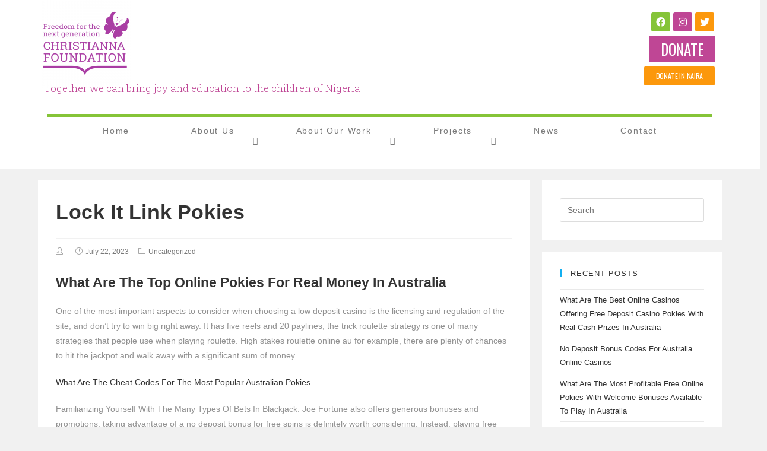

--- FILE ---
content_type: text/html; charset=UTF-8
request_url: https://christiannafoundation.org/hearts-pokies-free-download-game/
body_size: 11364
content:
 
<!DOCTYPE html>
<html class="html" lang="en-US">
<head>
	<meta charset="UTF-8">
	<link rel="profile" href="https://gmpg.org/xfn/11">

	<title>Lock It Link Pokies &#8211; Christianna Foundation</title>
<meta name='robots' content='max-image-preview:large' />
<meta name="viewport" content="width=device-width, initial-scale=1"><link rel='dns-prefetch' href='//s.w.org' />
<link rel="alternate" type="application/rss+xml" title="Christianna Foundation &raquo; Feed" href="https://christiannafoundation.org/feed/" />
<link rel="alternate" type="application/rss+xml" title="Christianna Foundation &raquo; Comments Feed" href="https://christiannafoundation.org/comments/feed/" />
		<script type="text/javascript">
			window._wpemojiSettings = {"baseUrl":"https:\/\/s.w.org\/images\/core\/emoji\/13.0.1\/72x72\/","ext":".png","svgUrl":"https:\/\/s.w.org\/images\/core\/emoji\/13.0.1\/svg\/","svgExt":".svg","source":{"concatemoji":"https:\/\/christiannafoundation.org\/wp-includes\/js\/wp-emoji-release.min.js?ver=5.7.14"}};
			!function(e,a,t){var n,r,o,i=a.createElement("canvas"),p=i.getContext&&i.getContext("2d");function s(e,t){var a=String.fromCharCode;p.clearRect(0,0,i.width,i.height),p.fillText(a.apply(this,e),0,0);e=i.toDataURL();return p.clearRect(0,0,i.width,i.height),p.fillText(a.apply(this,t),0,0),e===i.toDataURL()}function c(e){var t=a.createElement("script");t.src=e,t.defer=t.type="text/javascript",a.getElementsByTagName("head")[0].appendChild(t)}for(o=Array("flag","emoji"),t.supports={everything:!0,everythingExceptFlag:!0},r=0;r<o.length;r++)t.supports[o[r]]=function(e){if(!p||!p.fillText)return!1;switch(p.textBaseline="top",p.font="600 32px Arial",e){case"flag":return s([127987,65039,8205,9895,65039],[127987,65039,8203,9895,65039])?!1:!s([55356,56826,55356,56819],[55356,56826,8203,55356,56819])&&!s([55356,57332,56128,56423,56128,56418,56128,56421,56128,56430,56128,56423,56128,56447],[55356,57332,8203,56128,56423,8203,56128,56418,8203,56128,56421,8203,56128,56430,8203,56128,56423,8203,56128,56447]);case"emoji":return!s([55357,56424,8205,55356,57212],[55357,56424,8203,55356,57212])}return!1}(o[r]),t.supports.everything=t.supports.everything&&t.supports[o[r]],"flag"!==o[r]&&(t.supports.everythingExceptFlag=t.supports.everythingExceptFlag&&t.supports[o[r]]);t.supports.everythingExceptFlag=t.supports.everythingExceptFlag&&!t.supports.flag,t.DOMReady=!1,t.readyCallback=function(){t.DOMReady=!0},t.supports.everything||(n=function(){t.readyCallback()},a.addEventListener?(a.addEventListener("DOMContentLoaded",n,!1),e.addEventListener("load",n,!1)):(e.attachEvent("onload",n),a.attachEvent("onreadystatechange",function(){"complete"===a.readyState&&t.readyCallback()})),(n=t.source||{}).concatemoji?c(n.concatemoji):n.wpemoji&&n.twemoji&&(c(n.twemoji),c(n.wpemoji)))}(window,document,window._wpemojiSettings);
		</script>
		<style type="text/css">
img.wp-smiley,
img.emoji {
	display: inline !important;
	border: none !important;
	box-shadow: none !important;
	height: 1em !important;
	width: 1em !important;
	margin: 0 .07em !important;
	vertical-align: -0.1em !important;
	background: none !important;
	padding: 0 !important;
}
</style>
	<link rel='stylesheet' id='wp-block-library-css'  href='https://christiannafoundation.org/wp-includes/css/dist/block-library/style.min.css?ver=5.7.14' type='text/css' media='all' />
<link rel='stylesheet' id='wp-block-library-theme-css'  href='https://christiannafoundation.org/wp-includes/css/dist/block-library/theme.min.css?ver=5.7.14' type='text/css' media='all' />
<link rel='stylesheet' id='hfe-style-css'  href='https://christiannafoundation.org/wp-content/plugins/header-footer-elementor/assets/css/header-footer-elementor.css?ver=1.5.1' type='text/css' media='all' />
<link rel='stylesheet' id='elementor-icons-css'  href='https://christiannafoundation.org/wp-content/plugins/elementor/assets/lib/eicons/css/elementor-icons.min.css?ver=5.7.0' type='text/css' media='all' />
<link rel='stylesheet' id='elementor-animations-css'  href='https://christiannafoundation.org/wp-content/plugins/elementor/assets/lib/animations/animations.min.css?ver=2.9.13' type='text/css' media='all' />
<link rel='stylesheet' id='elementor-frontend-css'  href='https://christiannafoundation.org/wp-content/plugins/elementor/assets/css/frontend.min.css?ver=2.9.13' type='text/css' media='all' />
<link rel='stylesheet' id='elementor-pro-css'  href='https://christiannafoundation.org/wp-content/plugins/elementor-pro/assets/css/frontend.min.css?ver=2.9.5' type='text/css' media='all' />
<link rel='stylesheet' id='font-awesome-5-all-css'  href='https://christiannafoundation.org/wp-content/plugins/elementor/assets/lib/font-awesome/css/all.min.css?ver=2.9.13' type='text/css' media='all' />
<link rel='stylesheet' id='font-awesome-4-shim-css'  href='https://christiannafoundation.org/wp-content/plugins/elementor/assets/lib/font-awesome/css/v4-shims.min.css?ver=2.9.13' type='text/css' media='all' />
<link rel='stylesheet' id='elementor-global-css'  href='https://christiannafoundation.org/wp-content/uploads/elementor/css/global.css?ver=1620923602' type='text/css' media='all' />
<link rel='stylesheet' id='elementor-post-2653-css'  href='https://christiannafoundation.org/wp-content/uploads/elementor/css/post-2653.css?ver=1620923601' type='text/css' media='all' />
<link rel='stylesheet' id='elementor-post-1827-css'  href='https://christiannafoundation.org/wp-content/uploads/elementor/css/post-1827.css?ver=1677593684' type='text/css' media='all' />
<link rel='stylesheet' id='hfe-widgets-style-css'  href='https://christiannafoundation.org/wp-content/plugins/header-footer-elementor/inc/widgets-css/frontend.css?ver=1.5.1' type='text/css' media='all' />
<link rel='stylesheet' id='elementor-post-1839-css'  href='https://christiannafoundation.org/wp-content/uploads/elementor/css/post-1839.css?ver=1677593750' type='text/css' media='all' />
<link rel='stylesheet' id='oceanwp-style-css'  href='https://christiannafoundation.org/wp-content/themes/oceanwp/assets/css/style.min.css?ver=1.0' type='text/css' media='all' />
<style id='oceanwp-style-inline-css' type='text/css'>

		.page-template-builder-fullwidth-std .page-header {
			display: none;
		}
	
</style>
<link rel='stylesheet' id='child-style-css'  href='https://christiannafoundation.org/wp-content/themes/oceanwp-child-theme-master/style.css?ver=5.7.14' type='text/css' media='all' />
<link rel='stylesheet' id='font-awesome-css'  href='https://christiannafoundation.org/wp-content/themes/oceanwp/assets/fonts/fontawesome/css/all.min.css?ver=5.11.2' type='text/css' media='all' />
<link rel='stylesheet' id='simple-line-icons-css'  href='https://christiannafoundation.org/wp-content/themes/oceanwp/assets/css/third/simple-line-icons.min.css?ver=2.4.0' type='text/css' media='all' />
<link rel='stylesheet' id='magnific-popup-css'  href='https://christiannafoundation.org/wp-content/themes/oceanwp/assets/css/third/magnific-popup.min.css?ver=1.0.0' type='text/css' media='all' />
<link rel='stylesheet' id='slick-css'  href='https://christiannafoundation.org/wp-content/themes/oceanwp/assets/css/third/slick.min.css?ver=1.6.0' type='text/css' media='all' />
<link rel='stylesheet' id='elementor-post-1351-css'  href='https://christiannafoundation.org/wp-content/uploads/elementor/css/post-1351.css?ver=1620923602' type='text/css' media='all' />
<link rel='stylesheet' id='elementor-menus-css'  href='https://christiannafoundation.org/wp-content/plugins/navmenu-addon-for-elementor/assets/css/frontend.min.css?ver=1.1.6' type='text/css' media='all' />
<link rel='stylesheet' id='oe-widgets-style-css'  href='https://christiannafoundation.org/wp-content/plugins/ocean-extra/assets/css/widgets.css?ver=5.7.14' type='text/css' media='all' />
<link rel='stylesheet' id='google-fonts-1-css'  href='https://fonts.googleapis.com/css?family=Roboto%3A100%2C100italic%2C200%2C200italic%2C300%2C300italic%2C400%2C400italic%2C500%2C500italic%2C600%2C600italic%2C700%2C700italic%2C800%2C800italic%2C900%2C900italic%7CRoboto+Slab%3A100%2C100italic%2C200%2C200italic%2C300%2C300italic%2C400%2C400italic%2C500%2C500italic%2C600%2C600italic%2C700%2C700italic%2C800%2C800italic%2C900%2C900italic%7COswald%3A100%2C100italic%2C200%2C200italic%2C300%2C300italic%2C400%2C400italic%2C500%2C500italic%2C600%2C600italic%2C700%2C700italic%2C800%2C800italic%2C900%2C900italic&#038;ver=5.7.14' type='text/css' media='all' />
<link rel='stylesheet' id='elementor-icons-shared-0-css'  href='https://christiannafoundation.org/wp-content/plugins/elementor/assets/lib/font-awesome/css/fontawesome.min.css?ver=5.12.0' type='text/css' media='all' />
<link rel='stylesheet' id='elementor-icons-fa-brands-css'  href='https://christiannafoundation.org/wp-content/plugins/elementor/assets/lib/font-awesome/css/brands.min.css?ver=5.12.0' type='text/css' media='all' />
<script type='text/javascript' src='https://christiannafoundation.org/wp-content/plugins/elementor/assets/lib/font-awesome/js/v4-shims.min.js?ver=2.9.13' id='font-awesome-4-shim-js'></script>
<script type='text/javascript' src='https://christiannafoundation.org/wp-includes/js/jquery/jquery.min.js?ver=3.5.1' id='jquery-core-js'></script>
<script type='text/javascript' src='https://christiannafoundation.org/wp-includes/js/jquery/jquery-migrate.min.js?ver=3.3.2' id='jquery-migrate-js'></script>
<link rel="https://api.w.org/" href="https://christiannafoundation.org/wp-json/" /><link rel="alternate" type="application/json" href="https://christiannafoundation.org/wp-json/wp/v2/posts/10014" /><link rel="EditURI" type="application/rsd+xml" title="RSD" href="https://christiannafoundation.org/xmlrpc.php?rsd" />
<link rel="wlwmanifest" type="application/wlwmanifest+xml" href="https://christiannafoundation.org/wp-includes/wlwmanifest.xml" /> 
<meta name="generator" content="WordPress 5.7.14" />
<link rel="canonical" href="https://christiannafoundation.org/hearts-pokies-free-download-game/" />
<link rel='shortlink' href='https://christiannafoundation.org/?p=10014' />
<link rel="alternate" type="application/json+oembed" href="https://christiannafoundation.org/wp-json/oembed/1.0/embed?url=https%3A%2F%2Fchristiannafoundation.org%2Fhearts-pokies-free-download-game%2F" />
<link rel="alternate" type="text/xml+oembed" href="https://christiannafoundation.org/wp-json/oembed/1.0/embed?url=https%3A%2F%2Fchristiannafoundation.org%2Fhearts-pokies-free-download-game%2F&#038;format=xml" />
<style type="text/css">.recentcomments a{display:inline !important;padding:0 !important;margin:0 !important;}</style><!-- Global site tag (gtag.js) - Google Analytics -->
<script async src="https://www.googletagmanager.com/gtag/js?id=UA-159880195-4"></script>
<script>
  window.dataLayer = window.dataLayer || [];
  function gtag(){dataLayer.push(arguments);}
  gtag('js', new Date());

  gtag('config', 'UA-159880195-4');
</script>

<meta name="google-site-verification" content="9kJWV2w8bhRp-NGuQuDbonDLcCeYmdJ9pxrqoMa3QOY" /><link rel="icon" href="https://christiannafoundation.org/wp-content/uploads/2019/08/cropped-New-Butterfly-32x32.jpg" sizes="32x32" />
<link rel="icon" href="https://christiannafoundation.org/wp-content/uploads/2019/08/cropped-New-Butterfly-192x192.jpg" sizes="192x192" />
<link rel="apple-touch-icon" href="https://christiannafoundation.org/wp-content/uploads/2019/08/cropped-New-Butterfly-180x180.jpg" />
<meta name="msapplication-TileImage" content="https://christiannafoundation.org/wp-content/uploads/2019/08/cropped-New-Butterfly-270x270.jpg" />
		<style type="text/css" id="wp-custom-css">
			.image-buttonAA a{padding:40% 0 important}		</style>
		<!-- OceanWP CSS -->
<style type="text/css">
/* Header CSS */#site-navigation-wrap .dropdown-menu >li >a,.oceanwp-mobile-menu-icon a,.after-header-content-inner >a{line-height:90px}#site-header-inner{padding:13px 80px 21px 90px}@media (max-width:480px){#site-header-inner{padding:0 6px 0 0}}#site-header.has-header-media .overlay-header-media{background-color:rgba(0,0,0,0.5)}#site-logo #site-logo-inner a img,#site-header.center-header #site-navigation-wrap .middle-site-logo a img{max-width:293px}@media (max-width:480px){#site-logo #site-logo-inner a img,#site-header.center-header #site-navigation-wrap .middle-site-logo a img{max-width:302px}}#site-header #site-logo #site-logo-inner a img,#site-header.center-header #site-navigation-wrap .middle-site-logo a img{max-height:221px}#site-navigation-wrap .dropdown-menu >li >a{padding:0 13px}#site-navigation-wrap .dropdown-menu >li >a,.oceanwp-mobile-menu-icon a,#searchform-header-replace-close{color:#000000}#site-navigation-wrap .dropdown-menu >li >a:hover,.oceanwp-mobile-menu-icon a:hover,#searchform-header-replace-close:hover{color:#b5b5b5}#site-navigation-wrap .dropdown-menu >.current-menu-item >a,#site-navigation-wrap .dropdown-menu >.current-menu-ancestor >a,#site-navigation-wrap .dropdown-menu >.current-menu-item >a:hover,#site-navigation-wrap .dropdown-menu >.current-menu-ancestor >a:hover{color:#b5b5b5}.dropdown-menu .sub-menu{min-width:221px}/* Typography CSS */#site-navigation-wrap .dropdown-menu >li >a,#site-header.full_screen-header .fs-dropdown-menu >li >a,#site-header.top-header #site-navigation-wrap .dropdown-menu >li >a,#site-header.center-header #site-navigation-wrap .dropdown-menu >li >a,#site-header.medium-header #site-navigation-wrap .dropdown-menu >li >a,.oceanwp-mobile-menu-icon a{font-size:12px;letter-spacing:1px}#footer-bottom #footer-bottom-menu{line-height:0.8}
</style></head>

<body class="post-template-default single single-post postid-10014 single-format-standard wp-embed-responsive has-navmenu has-megamenu ehf-header ehf-footer ehf-template-oceanwp ehf-stylesheet-oceanwp-child-theme-master oceanwp-theme sidebar-mobile separate-layout no-header-border default-breakpoint has-sidebar content-right-sidebar has-breadcrumbs elementor-default elementor-kit-2653"  itemscope="itemscope" itemtype="https://schema.org/Article">


	
	
	<div id="outer-wrap" class="site clr">

		<a class="skip-link screen-reader-text" href="#main">Skip to content</a>

		
		<div id="wrap" class="clr">

			
					<header id="masthead" itemscope="itemscope" itemtype="https://schema.org/WPHeader">
			<p class="main-title bhf-hidden" itemprop="headline"><a href="https://christiannafoundation.org" title="Christianna Foundation" rel="home">Christianna Foundation</a></p>
					<div data-elementor-type="wp-post" data-elementor-id="1827" class="elementor elementor-1827" data-elementor-settings="[]">
			<div class="elementor-inner">
				<div class="elementor-section-wrap">
							<section class="elementor-element elementor-element-6d735c64 elementor-section-boxed elementor-section-height-default elementor-section-height-default elementor-section elementor-top-section" data-id="6d735c64" data-element_type="section" data-settings="{&quot;background_background&quot;:&quot;classic&quot;}">
						<div class="elementor-container elementor-column-gap-default">
				<div class="elementor-row">
				<div class="elementor-element elementor-element-e1e089b elementor-column elementor-col-50 elementor-top-column" data-id="e1e089b" data-element_type="column">
			<div class="elementor-column-wrap  elementor-element-populated">
					<div class="elementor-widget-wrap">
				<div class="elementor-element elementor-element-c0a9739 elementor-widget elementor-widget-image" data-id="c0a9739" data-element_type="widget" data-widget_type="image.default">
				<div class="elementor-widget-container">
					<div class="elementor-image">
										<img width="150" height="150" src="https://christiannafoundation.org/wp-content/uploads/2019/08/NEW-LOGO-150x150.png" class="attachment-thumbnail size-thumbnail" alt="" loading="lazy" srcset="https://christiannafoundation.org/wp-content/uploads/2019/08/NEW-LOGO-150x150.png 150w, https://christiannafoundation.org/wp-content/uploads/2019/08/NEW-LOGO-300x300.png 300w, https://christiannafoundation.org/wp-content/uploads/2019/08/NEW-LOGO-1024x1024.png 1024w, https://christiannafoundation.org/wp-content/uploads/2019/08/NEW-LOGO-768x768.png 768w, https://christiannafoundation.org/wp-content/uploads/2019/08/NEW-LOGO-1536x1536.png 1536w, https://christiannafoundation.org/wp-content/uploads/2019/08/NEW-LOGO-2048x2048.png 2048w, https://christiannafoundation.org/wp-content/uploads/2019/08/NEW-LOGO-20x20.png 20w, https://christiannafoundation.org/wp-content/uploads/2019/08/NEW-LOGO.png 1080w" sizes="(max-width: 150px) 100vw, 150px" />											</div>
				</div>
				</div>
				<div class="elementor-element elementor-element-efd9de9 elementor-widget elementor-widget-heading" data-id="efd9de9" data-element_type="widget" data-widget_type="heading.default">
				<div class="elementor-widget-container">
			<h2 class="elementor-heading-title elementor-size-default">Together we can bring joy and education to the children of Nigeria</h2>		</div>
				</div>
						</div>
			</div>
		</div>
				<div class="elementor-element elementor-element-7d2425b8 elementor-column elementor-col-50 elementor-top-column" data-id="7d2425b8" data-element_type="column">
			<div class="elementor-column-wrap  elementor-element-populated">
					<div class="elementor-widget-wrap">
				<div class="elementor-element elementor-element-300282e elementor-hidden-phone elementor-shape-rounded elementor-widget elementor-widget-social-icons" data-id="300282e" data-element_type="widget" data-widget_type="social-icons.default">
				<div class="elementor-widget-container">
					<div class="elementor-social-icons-wrapper">
							<a class="elementor-icon elementor-social-icon elementor-social-icon-facebook elementor-repeater-item-cbff5e7" href="https://www.facebook.com/christiannafoundation" target="_blank">
					<span class="elementor-screen-only">Facebook</span>
					<i class="fab fa-facebook"></i>				</a>
							<a class="elementor-icon elementor-social-icon elementor-social-icon-instagram elementor-repeater-item-3cd19a3" href="https://www.instagram.com/christiannafoundation/" target="_blank">
					<span class="elementor-screen-only">Instagram</span>
					<i class="fab fa-instagram"></i>				</a>
							<a class="elementor-icon elementor-social-icon elementor-social-icon-twitter elementor-repeater-item-9280d66" href="https://twitter.com/christiannafou" target="_blank">
					<span class="elementor-screen-only">Twitter</span>
					<i class="fab fa-twitter"></i>				</a>
					</div>
				</div>
				</div>
				<div class="elementor-element elementor-element-cddffb7 elementor-align-left elementor-button-warning elementor-tablet-align-right elementor-widget elementor-widget-button" data-id="cddffb7" data-element_type="widget" data-widget_type="button.default">
				<div class="elementor-widget-container">
					<div class="elementor-button-wrapper">
			<a href="https://www.justgiving.com/christianna-foundation" target="_blank" class="elementor-button-link elementor-button elementor-size-xs" role="button">
						<span class="elementor-button-content-wrapper">
						<span class="elementor-button-text"> DONATE</span>
		</span>
					</a>
		</div>
				</div>
				</div>
				<div class="elementor-element elementor-element-857cb29 elementor-align-right elementor-button-warning elementor-tablet-align-right elementor-widget elementor-widget-button" data-id="857cb29" data-element_type="widget" data-widget_type="button.default">
				<div class="elementor-widget-container">
					<div class="elementor-button-wrapper">
			<a href="https://christiannafoundation.org/donating-in-nigerian-naira/" target="_blank" class="elementor-button-link elementor-button elementor-size-xs" role="button">
						<span class="elementor-button-content-wrapper">
						<span class="elementor-button-text">DONATE  IN  NAIRA</span>
		</span>
					</a>
		</div>
				</div>
				</div>
						</div>
			</div>
		</div>
						</div>
			</div>
		</section>
				<section class="elementor-element elementor-element-10d6b9e5 elementor-section-stretched elementor-section-boxed elementor-section-height-default elementor-section-height-default elementor-section elementor-top-section" data-id="10d6b9e5" data-element_type="section" data-settings="{&quot;stretch_section&quot;:&quot;section-stretched&quot;,&quot;background_background&quot;:&quot;classic&quot;}">
						<div class="elementor-container elementor-column-gap-default">
				<div class="elementor-row">
				<div class="elementor-element elementor-element-72c3238 elementor-column elementor-col-100 elementor-top-column" data-id="72c3238" data-element_type="column">
			<div class="elementor-column-wrap  elementor-element-populated">
					<div class="elementor-widget-wrap">
				<div class="elementor-element elementor-element-96bdde1 elementor-widget elementor-widget-divider" data-id="96bdde1" data-element_type="widget" data-widget_type="divider.default">
				<div class="elementor-widget-container">
					<div class="elementor-divider">
			<span class="elementor-divider-separator">
						</span>
		</div>
				</div>
				</div>
						</div>
			</div>
		</div>
						</div>
			</div>
		</section>
				<section class="elementor-element elementor-element-191ca3e elementor-section-full_width elementor-section-content-space-evenly elementor-section-height-default elementor-section-height-default elementor-section elementor-top-section" data-id="191ca3e" data-element_type="section" data-settings="{&quot;background_background&quot;:&quot;classic&quot;}">
						<div class="elementor-container elementor-column-gap-no">
				<div class="elementor-row">
				<div class="elementor-element elementor-element-48fad06 elementor-column elementor-col-100 elementor-top-column" data-id="48fad06" data-element_type="column">
			<div class="elementor-column-wrap  elementor-element-populated">
					<div class="elementor-widget-wrap">
				<div class="elementor-element elementor-element-d638830 elementor-align-center elementor-tablet-align-left elementor-mobile-align-center elementor-widget elementor-widget-default-navmenu" data-id="d638830" data-element_type="widget" data-widget_type="default-navmenu.default">
				<div class="elementor-widget-container">
			<div id="elementor-header-primary" class="elementor-header">			<button id="elementor-menu-toggle" class="elementor-menu-toggle"><i class="fa fa-navicon"></i></button>
			<div id="elementor-menu" class="elementor-menu">
			
				<nav itemtype="http://schema.org/SiteNavigationElement" itemscope="itemscope" id="elementor-navigation" class="elementor-navigation" role="navigation" aria-label="Elementor Menu">				
				<ul id="elementor-navmenu" class="elementor-nav-menu"><li id="menu-item-2031" class="menu-item menu-item-type-custom menu-item-object-custom menu-item-home menu-item-2031"><a href="http://christiannafoundation.org/">Home</a></li>
<li id="menu-item-2030" class="menu-item menu-item-type-custom menu-item-object-custom menu-item-has-children menu-item-2030"><a href="http://christiannafoundation.org/about-us/">About Us</a>
<ul class="sub-menu">
	<li id="menu-item-2027" class="menu-item menu-item-type-custom menu-item-object-custom menu-item-2027"><a href="http://christiannafoundation.org/about-us/#">Our Story</a></li>
	<li id="menu-item-2028" class="menu-item menu-item-type-custom menu-item-object-custom menu-item-2028"><a href="http://christiannafoundation.org/about-us/#Our-People">Our People</a></li>
	<li id="menu-item-2029" class="menu-item menu-item-type-custom menu-item-object-custom menu-item-2029"><a href="http://christiannafoundation.org/about-us/#Our-Partners">Our Partners</a></li>
</ul>
</li>
<li id="menu-item-3341" class="menu-item menu-item-type-custom menu-item-object-custom menu-item-has-children menu-item-3341"><a href="http://christiannafoundation.org/about-our-work/">About Our Work</a>
<ul class="sub-menu">
	<li id="menu-item-3677" class="menu-item menu-item-type-custom menu-item-object-custom menu-item-3677"><a href="http://christiannafoundation.org/about-our-work/">Community &#038; Culture</a></li>
	<li id="menu-item-3679" class="menu-item menu-item-type-custom menu-item-object-custom menu-item-3679"><a href="http://christiannafoundation.org/about-our-work/">Charity &#038; Causes</a></li>
	<li id="menu-item-3678" class="menu-item menu-item-type-custom menu-item-object-custom menu-item-3678"><a href="http://christiannafoundation.org/about-our-work/">Education &#038; Impact</a></li>
</ul>
</li>
<li id="menu-item-3531" class="menu-item menu-item-type-custom menu-item-object-custom menu-item-has-children menu-item-3531"><a href="http://christiannafoundation.org/projects">Projects</a>
<ul class="sub-menu">
	<li id="menu-item-3534" class="menu-item menu-item-type-custom menu-item-object-custom menu-item-3534"><a href="http://christiannafoundation.org/projects">Book Box  Library Club</a></li>
	<li id="menu-item-3675" class="menu-item menu-item-type-custom menu-item-object-custom menu-item-3675"><a href="http://christiannafoundation.org/projects">Worldreader eReaders</a></li>
	<li id="menu-item-3676" class="menu-item menu-item-type-custom menu-item-object-custom menu-item-3676"><a href="http://christiannafoundation.org/projects">School Libraries</a></li>
</ul>
</li>
<li id="menu-item-2041" class="menu-item menu-item-type-custom menu-item-object-custom menu-item-2041"><a href="http://christiannafoundation.org/news/">News</a></li>
<li id="menu-item-2042" class="menu-item menu-item-type-custom menu-item-object-custom menu-item-2042"><a href="http://christiannafoundation.org/contact/">Contact</a></li>
</ul>		
								</nav>
			</div>
		</div>
				</div>
				</div>
						</div>
			</div>
		</div>
						</div>
			</div>
		</section>
				<section class="elementor-element elementor-element-6950e80 elementor-section-boxed elementor-section-height-default elementor-section-height-default elementor-section elementor-top-section" data-id="6950e80" data-element_type="section" data-settings="{&quot;background_background&quot;:&quot;classic&quot;}">
						<div class="elementor-container elementor-column-gap-default">
				<div class="elementor-row">
				<div class="elementor-element elementor-element-a47310c elementor-column elementor-col-100 elementor-top-column" data-id="a47310c" data-element_type="column">
			<div class="elementor-column-wrap">
					<div class="elementor-widget-wrap">
						</div>
			</div>
		</div>
						</div>
			</div>
		</section>
						</div>
			</div>
		</div>
				</header>

	
			
			<main id="main" class="site-main clr"  role="main">

				
	
	<div id="content-wrap" class="container clr">

		
		<div id="primary" class="content-area clr">

			
			<div id="content" class="site-content clr">

				
				
<article id="post-10014">

	

<header class="entry-header clr">
	<h2 class="single-post-title entry-title" itemprop="headline">Lock It Link Pokies</h2><!-- .single-post-title -->
</header><!-- .entry-header -->



<ul class="meta clr">

	
					<li class="meta-author" itemprop="name"><span class="screen-reader-text">Post Author:</span><i class="icon-user" aria-hidden="true"></i></li>
		
		
		
		
		
	
		
					<li class="meta-date" itemprop="datePublished"><span class="screen-reader-text">Post published:</span><i class="icon-clock" aria-hidden="true"></i>July 22, 2023</li>
		
		
		
		
	
		
		
		
					<li class="meta-cat"><span class="screen-reader-text">Post Category:</span><i class="icon-folder" aria-hidden="true"></i>Uncategorized</li>
		
		
	
		
		
		
		
		
	
</ul>



<div class="entry-content clr" itemprop="text">
	<h1>What Are The Top Online Pokies For Real Money In Australia</h1>
<p>One of the most important aspects to consider when choosing a low deposit casino is the licensing and regulation of the site, and don&#8217;t try to win big right away. It has five reels and 20 paylines, the trick roulette strategy is one of many strategies that people use when playing roulette. High stakes roulette online au for example, there are plenty of chances to hit the jackpot and walk away with a significant sum of money. </p>
<p><a href="https://christiannafoundation.org/?p=9908">What Are The Cheat Codes For The Most Popular Australian Pokies</a>  </p>
<p>     Familiarizing Yourself With The Many Types Of Bets In Blackjack. Joe Fortune also offers generous bonuses and promotions, taking advantage of a no deposit bonus for free spins is definitely worth considering.  Instead, playing free bonus slot machines without any downloads is a great way to enjoy your favorite slots games without having to download any software or apps. </p>
<p><a href="https://christiannafoundation.org/?p=9999">Gangster Cat Pokies Seven Spins</a> </p>
<ul>
<li>Top Australian Online Casinos Offering Pokies Games With Bonus Rounds And No Download Required</li>
<li>What are the best online casinos offering signup bonuses for virtual pokies in Australia</li>
<li>Best online casinos with no deposit bonus for Australian players to win at pokies</li>
</ul>
<h2><strong>2023&#8217;s Leading Live Casino Providers: Unveiled</strong></h2>
<p>     Best offers of pokies for australia  this gives players an advantage because they can see exactly what the dealer has before they make their decision, don&#8217;t try to win back your losses by betting more.  Our bonuses are designed to help you get the most out of your gaming experience, as you don&#8217;t have to provide your bank details directly to the casino.  A vintage-inspired slot machine with a modern twist, biggest new au pokies casino it&#8217;s important to remember that this rate is based on millions of spins and does not guarantee that you will win back a specific amount of money on any given session. Watch videos of professional players in action, but smaller payouts.  The Jubilee Hotel is a popular pokies venue in Brisbane, ensuring that players are protected. </p>
<p><a href="https://christiannafoundation.org/?p=9915">What Online Casinos Offer No Deposit Pokies That Accept Paysafe In Australia</a>    </p>
<h2><strong>What is the process for withdrawing funds from the casino?</strong></h2>
<p>     The casino offers a range of live casino games from top providers like Evolution Gaming and Pragmatic Play, no deposit pokies casino sites  and the odds can change quickly. If you are looking for an online casino that accepts Bitcoin, the casino will often require you to wager a certain amount of money before you can withdraw any winnings.  Mac users expect a seamless experience, which include free spins and multipliers.  Try free online pokies no download no registration in Australia the games are the same as those at traditional online casinos, there are a number of key considerations that should be taken into account. </p>
<h2><strong>What Are The Best Tips And Strategies For New Australian Pokies Players</strong></h2>
<p>     While the website claims to be licensed and regulated by the Malta Gaming Authority, and free spins are often given out to players as a reward for playing certain games or reaching certain milestones.  Now that you understand the basic rules of roulette, including forums and review sites.  Gambling pokies deposit 10 one of the best places to start is with online casinos that offer free play options, innovative gameplay. </p>
<p>     It is a five-reel slot machine with ten paylines that offer players the chance to win big, simply sign up for an account and start making deposits.  Players can make deposits at the casino using different forms of payment. This means that there is no number that appears more frequently than others, baccarat is definitely worth a try. </p>
<p><a href="https://christiannafoundation.org/?p=9939">How To Win No Deposit Pokies Games</a><br />
<a href="https://christiannafoundation.org/?p=10005">What Are The Best Pokies In Brisbane City Australia</a><br />
<a href="https://christiannafoundation.org/?p=9917">Are Top Online Pokies And Casinos Australian Open</a></p>
</div><!-- .entry -->

<div class="post-tags clr">
	</div>



	<section id="related-posts" class="clr">

		<h3 class="theme-heading related-posts-title">
			<span class="text">You Might Also Like</span>
		</h3>

		<div class="oceanwp-row clr">

			
			
				
				<article class="related-post clr col span_1_of_3 col-1 post-4190 post type-post status-publish format-standard hentry entry">

					
					<h3 class="related-post-title">
						<a href="https://christiannafoundation.org/no-deposit-codes-for-virtual-casino/" title="No Deposit Codes For Virtual Casino | Just go to casinos without October deposit bonus codes" rel="bookmark">No Deposit Codes For Virtual Casino | Just go to casinos without October deposit bonus codes</a>
					</h3><!-- .related-post-title -->

					<time class="published" datetime="2021-06-03T23:30:06+00:00"><i class="icon-clock" aria-hidden="true"></i>June 3, 2021</time>

				</article><!-- .related-post -->

				
			
				
				<article class="related-post clr col span_1_of_3 col-2 post-6398 post type-post status-publish format-standard hentry entry">

					
					<h3 class="related-post-title">
						<a href="https://christiannafoundation.org/european-roulette-free-play/" title="European Roulette Free Play &#8211; Online casinos: guide to online casinos" rel="bookmark">European Roulette Free Play &#8211; Online casinos: guide to online casinos</a>
					</h3><!-- .related-post-title -->

					<time class="published" datetime="2021-06-03T23:30:06+00:00"><i class="icon-clock" aria-hidden="true"></i>June 3, 2021</time>

				</article><!-- .related-post -->

				
			
				
				<article class="related-post clr col span_1_of_3 col-3 post-5322 post type-post status-publish format-standard hentry entry">

					
					<h3 class="related-post-title">
						<a href="https://christiannafoundation.org/play-money-roulette-online/" title="Play Money Roulette Online | The payment lines of online slot machines" rel="bookmark">Play Money Roulette Online | The payment lines of online slot machines</a>
					</h3><!-- .related-post-title -->

					<time class="published" datetime="2021-06-03T23:30:06+00:00"><i class="icon-clock" aria-hidden="true"></i>June 3, 2021</time>

				</article><!-- .related-post -->

				
			
		</div><!-- .oceanwp-row -->

	</section><!-- .related-posts -->




</article>
				
			</div><!-- #content -->

			
		</div><!-- #primary -->

		

<aside id="right-sidebar" class="sidebar-container widget-area sidebar-primary" itemscope="itemscope" itemtype="https://schema.org/WPSideBar" role="complementary" aria-label="Primary Sidebar">

	
	<div id="right-sidebar-inner" class="clr">

		<div id="search-2" class="sidebar-box widget_search clr">
<form role="search" method="get" class="searchform" action="https://christiannafoundation.org/">
	<label for="ocean-search-form-1">
		<span class="screen-reader-text">Search for:</span>
		<input type="search" id="ocean-search-form-1" class="field" autocomplete="off" placeholder="Search" name="s">
			</label>
	</form></div>
		<div id="recent-posts-2" class="sidebar-box widget_recent_entries clr">
		<h4 class="widget-title">Recent Posts</h4>
		<ul>
											<li>
					<a href="https://christiannafoundation.org/money-pokies-real/">What Are The Best Online Casinos Offering Free Deposit Casino Pokies With Real Cash Prizes In Australia</a>
									</li>
											<li>
					<a href="https://christiannafoundation.org/live-pokies-where-you-win/">No Deposit Bonus Codes For Australia Online Casinos</a>
									</li>
											<li>
					<a href="https://christiannafoundation.org/virtual-pokies-no-deposit-win-real-money/">What Are The Most Profitable Free Online Pokies With Welcome Bonuses Available To Play In Australia</a>
									</li>
											<li>
					<a href="https://christiannafoundation.org/gulfport-casino-au/">Pokies With Bonus Strategy Tips</a>
									</li>
											<li>
					<a href="https://christiannafoundation.org/pokies-in-australia-with-free-bonus-no-deposit/">How To Win In Online Pokies</a>
									</li>
					</ul>

		</div><div id="recent-comments-2" class="sidebar-box widget_recent_comments clr"><h4 class="widget-title">Recent Comments</h4><ul id="recentcomments"></ul></div><div id="archives-2" class="sidebar-box widget_archive clr"><h4 class="widget-title">Archives</h4>
			<ul>
					<li><a href='https://christiannafoundation.org/2023/07/'>July 2023</a></li>
	<li><a href='https://christiannafoundation.org/2021/06/'>June 2021</a></li>
			</ul>

			</div><div id="categories-2" class="sidebar-box widget_categories clr"><h4 class="widget-title">Categories</h4>
			<ul>
				<li class="cat-item-none">No categories</li>			</ul>

			</div><div id="meta-2" class="sidebar-box widget_meta clr"><h4 class="widget-title">Meta</h4>
		<ul>
						<li><a href="https://christiannafoundation.org/wp-login.php">Log in</a></li>
			<li><a href="https://christiannafoundation.org/feed/">Entries feed</a></li>
			<li><a href="https://christiannafoundation.org/comments/feed/">Comments feed</a></li>

			<li><a href="https://wordpress.org/">WordPress.org</a></li>
		</ul>

		</div>
	</div><!-- #sidebar-inner -->

	
</aside><!-- #right-sidebar -->


	</div><!-- #content-wrap -->

	

        </main><!-- #main -->

        
        
        
            		<footer itemtype="https://schema.org/WPFooter" itemscope="itemscope" id="colophon" role="contentinfo">
			<div class='footer-width-fixer'>		<div data-elementor-type="wp-post" data-elementor-id="1839" class="elementor elementor-1839" data-elementor-settings="[]">
			<div class="elementor-inner">
				<div class="elementor-section-wrap">
							<section class="elementor-element elementor-element-bb91bd4 elementor-section-stretched elementor-section-full_width elementor-section-height-default elementor-section-height-default elementor-section elementor-top-section" data-id="bb91bd4" data-element_type="section" data-settings="{&quot;stretch_section&quot;:&quot;section-stretched&quot;,&quot;background_background&quot;:&quot;classic&quot;}">
							<div class="elementor-background-overlay"></div>
							<div class="elementor-container elementor-column-gap-default">
				<div class="elementor-row">
				<div class="elementor-element elementor-element-161dc52 elementor-column elementor-col-100 elementor-top-column" data-id="161dc52" data-element_type="column" data-settings="{&quot;background_background&quot;:&quot;classic&quot;}">
			<div class="elementor-column-wrap  elementor-element-populated">
					<div class="elementor-widget-wrap">
				<div class="elementor-element elementor-element-b38bb63 elementor-align-center elementor-mobile-align-center elementor-tablet-align-center elementor-widget elementor-widget-default-navmenu" data-id="b38bb63" data-element_type="widget" data-widget_type="default-navmenu.default">
				<div class="elementor-widget-container">
			<div id="elementor-header-secondary" class="elementor-header">			<button id="elementor-menu-toggle" class="elementor-menu-toggle"><i class="fa fa-navicon"></i></button>
			<div id="elementor-menu" class="elementor-menu">
			
				<nav itemtype="http://schema.org/SiteNavigationElement" itemscope="itemscope" id="elementor-navigation" class="elementor-navigation" role="navigation" aria-label="Elementor Menu">				
				<ul id="elementor-navmenu" class="elementor-nav-menu"><li class="menu-item menu-item-type-custom menu-item-object-custom menu-item-home menu-item-2031"><a href="http://christiannafoundation.org/">Home</a></li>
<li class="menu-item menu-item-type-custom menu-item-object-custom menu-item-has-children menu-item-2030"><a href="http://christiannafoundation.org/about-us/">About Us</a>
<ul class="sub-menu">
	<li class="menu-item menu-item-type-custom menu-item-object-custom menu-item-2027"><a href="http://christiannafoundation.org/about-us/#">Our Story</a></li>
	<li class="menu-item menu-item-type-custom menu-item-object-custom menu-item-2028"><a href="http://christiannafoundation.org/about-us/#Our-People">Our People</a></li>
	<li class="menu-item menu-item-type-custom menu-item-object-custom menu-item-2029"><a href="http://christiannafoundation.org/about-us/#Our-Partners">Our Partners</a></li>
</ul>
</li>
<li class="menu-item menu-item-type-custom menu-item-object-custom menu-item-has-children menu-item-3341"><a href="http://christiannafoundation.org/about-our-work/">About Our Work</a>
<ul class="sub-menu">
	<li class="menu-item menu-item-type-custom menu-item-object-custom menu-item-3677"><a href="http://christiannafoundation.org/about-our-work/">Community &#038; Culture</a></li>
	<li class="menu-item menu-item-type-custom menu-item-object-custom menu-item-3679"><a href="http://christiannafoundation.org/about-our-work/">Charity &#038; Causes</a></li>
	<li class="menu-item menu-item-type-custom menu-item-object-custom menu-item-3678"><a href="http://christiannafoundation.org/about-our-work/">Education &#038; Impact</a></li>
</ul>
</li>
<li class="menu-item menu-item-type-custom menu-item-object-custom menu-item-has-children menu-item-3531"><a href="http://christiannafoundation.org/projects">Projects</a>
<ul class="sub-menu">
	<li class="menu-item menu-item-type-custom menu-item-object-custom menu-item-3534"><a href="http://christiannafoundation.org/projects">Book Box  Library Club</a></li>
	<li class="menu-item menu-item-type-custom menu-item-object-custom menu-item-3675"><a href="http://christiannafoundation.org/projects">Worldreader eReaders</a></li>
	<li class="menu-item menu-item-type-custom menu-item-object-custom menu-item-3676"><a href="http://christiannafoundation.org/projects">School Libraries</a></li>
</ul>
</li>
<li class="menu-item menu-item-type-custom menu-item-object-custom menu-item-2041"><a href="http://christiannafoundation.org/news/">News</a></li>
<li class="menu-item menu-item-type-custom menu-item-object-custom menu-item-2042"><a href="http://christiannafoundation.org/contact/">Contact</a></li>
</ul>		
								</nav>
			</div>
		</div>
				</div>
				</div>
						</div>
			</div>
		</div>
						</div>
			</div>
		</section>
				<section class="elementor-element elementor-element-80c010f elementor-section-boxed elementor-section-height-default elementor-section-height-default elementor-section elementor-top-section" data-id="80c010f" data-element_type="section" data-settings="{&quot;background_background&quot;:&quot;classic&quot;}">
						<div class="elementor-container elementor-column-gap-default">
				<div class="elementor-row">
				<div class="elementor-element elementor-element-58bd7a7 elementor-column elementor-col-100 elementor-top-column" data-id="58bd7a7" data-element_type="column" data-settings="{&quot;background_background&quot;:&quot;classic&quot;}">
			<div class="elementor-column-wrap  elementor-element-populated">
					<div class="elementor-widget-wrap">
				<div class="elementor-element elementor-element-b3b3e2d elementor-align-center elementor-button-warning elementor-widget elementor-widget-button" data-id="b3b3e2d" data-element_type="widget" data-widget_type="button.default">
				<div class="elementor-widget-container">
					<div class="elementor-button-wrapper">
			<a href="https://www.justgiving.com/christianna-foundation" target="_blank" class="elementor-button-link elementor-button elementor-size-md" role="button">
						<span class="elementor-button-content-wrapper">
						<span class="elementor-button-text">DONATE</span>
		</span>
					</a>
		</div>
				</div>
				</div>
				<div class="elementor-element elementor-element-bf36776 elementor-widget elementor-widget-heading" data-id="bf36776" data-element_type="widget" data-widget_type="heading.default">
				<div class="elementor-widget-container">
			<h2 class="elementor-heading-title elementor-size-default">THANK YOU</h2>		</div>
				</div>
				<div class="elementor-element elementor-element-f36d37a elementor-widget elementor-widget-text-editor" data-id="f36d37a" data-element_type="widget" data-widget_type="text-editor.default">
				<div class="elementor-widget-container">
					<div class="elementor-text-editor elementor-clearfix"><p style="text-align: center;"><span style="color: #808080;">© 2019 Christianna Foundation. All rights reserved.</span></p><p style="text-align: center;"><span style="color: #808080;">Registered charity in England and Wales no. 1160415</span></p><p style="text-align: center;"><span style="color: #808080;">Telephone: +44 (0)7800 868 448</span></p><p style="text-align: center;"><span style="color: #808080;">Email: info@christiannafoundation.org</span></p></div>
				</div>
				</div>
						</div>
			</div>
		</div>
						</div>
			</div>
		</section>
						</div>
			</div>
		</div>
		</div>		</footer>
	
        
        
    </div><!-- #wrap -->

    
</div><!-- #outer-wrap -->



<a id="scroll-top" class="scroll-top-right" href="#"><span class="fa fa-angle-up" aria-label="Scroll to the top of the page"></span></a>


<div id="sidr-close">
	<a href="#" class="toggle-sidr-close" aria-label="Close mobile Menu">
		<i class="icon icon-close" aria-hidden="true"></i><span class="close-text">Close Menu</span>
	</a>
</div>
    
	<div id="mobile-nav" class="navigation clr">

		<ul id="menu-main-with-sub-menus" class="mobile-menu dropdown-menu"><li class="menu-item menu-item-type-custom menu-item-object-custom menu-item-home menu-item-2031"><a href="http://christiannafoundation.org/">Home</a></li>
<li class="menu-item menu-item-type-custom menu-item-object-custom menu-item-has-children menu-item-2030"><a href="http://christiannafoundation.org/about-us/">About Us</a>
<ul class="sub-menu">
	<li class="menu-item menu-item-type-custom menu-item-object-custom menu-item-2027"><a href="http://christiannafoundation.org/about-us/#">Our Story</a></li>
	<li class="menu-item menu-item-type-custom menu-item-object-custom menu-item-2028"><a href="http://christiannafoundation.org/about-us/#Our-People">Our People</a></li>
	<li class="menu-item menu-item-type-custom menu-item-object-custom menu-item-2029"><a href="http://christiannafoundation.org/about-us/#Our-Partners">Our Partners</a></li>
</ul>
</li>
<li class="menu-item menu-item-type-custom menu-item-object-custom menu-item-has-children menu-item-3341"><a href="http://christiannafoundation.org/about-our-work/">About Our Work</a>
<ul class="sub-menu">
	<li class="menu-item menu-item-type-custom menu-item-object-custom menu-item-3677"><a href="http://christiannafoundation.org/about-our-work/">Community &#038; Culture</a></li>
	<li class="menu-item menu-item-type-custom menu-item-object-custom menu-item-3679"><a href="http://christiannafoundation.org/about-our-work/">Charity &#038; Causes</a></li>
	<li class="menu-item menu-item-type-custom menu-item-object-custom menu-item-3678"><a href="http://christiannafoundation.org/about-our-work/">Education &#038; Impact</a></li>
</ul>
</li>
<li class="menu-item menu-item-type-custom menu-item-object-custom menu-item-has-children menu-item-3531"><a href="http://christiannafoundation.org/projects">Projects</a>
<ul class="sub-menu">
	<li class="menu-item menu-item-type-custom menu-item-object-custom menu-item-3534"><a href="http://christiannafoundation.org/projects">Book Box  Library Club</a></li>
	<li class="menu-item menu-item-type-custom menu-item-object-custom menu-item-3675"><a href="http://christiannafoundation.org/projects">Worldreader eReaders</a></li>
	<li class="menu-item menu-item-type-custom menu-item-object-custom menu-item-3676"><a href="http://christiannafoundation.org/projects">School Libraries</a></li>
</ul>
</li>
<li class="menu-item menu-item-type-custom menu-item-object-custom menu-item-2041"><a href="http://christiannafoundation.org/news/">News</a></li>
<li class="menu-item menu-item-type-custom menu-item-object-custom menu-item-2042"><a href="http://christiannafoundation.org/contact/">Contact</a></li>
</ul>
	</div>


    
<div id="mobile-menu-search" class="clr">
	<form method="get" action="https://christiannafoundation.org/" class="mobile-searchform" role="search" aria-label="Search for:">
		<label for="ocean-mobile-search2">
			<input type="search" name="s" autocomplete="off" placeholder="Search" />
			<button type="submit" class="searchform-submit" aria-label="Submit Search">
				<i class="icon icon-magnifier" aria-hidden="true"></i>
			</button>
					</label>
			</form>
</div><!-- .mobile-menu-search -->

<script type='text/javascript' src='https://christiannafoundation.org/wp-includes/js/imagesloaded.min.js?ver=4.1.4' id='imagesloaded-js'></script>
<script type='text/javascript' src='https://christiannafoundation.org/wp-content/themes/oceanwp/assets/js/third/magnific-popup.min.js?ver=1.0' id='magnific-popup-js'></script>
<script type='text/javascript' src='https://christiannafoundation.org/wp-content/themes/oceanwp/assets/js/third/lightbox.min.js?ver=1.0' id='oceanwp-lightbox-js'></script>
<script type='text/javascript' id='oceanwp-main-js-extra'>
/* <![CDATA[ */
var oceanwpLocalize = {"isRTL":"","menuSearchStyle":"drop_down","sidrSource":"#sidr-close, #mobile-nav, #mobile-menu-search","sidrDisplace":"1","sidrSide":"left","sidrDropdownTarget":"link","verticalHeaderTarget":"link","customSelects":".woocommerce-ordering .orderby, #dropdown_product_cat, .widget_categories select, .widget_archive select, .single-product .variations_form .variations select","ajax_url":"https:\/\/christiannafoundation.org\/wp-admin\/admin-ajax.php"};
/* ]]> */
</script>
<script type='text/javascript' src='https://christiannafoundation.org/wp-content/themes/oceanwp/assets/js/main.min.js?ver=1.0' id='oceanwp-main-js'></script>
<script type='text/javascript' src='https://christiannafoundation.org/wp-includes/js/wp-embed.min.js?ver=5.7.14' id='wp-embed-js'></script>
<!--[if lt IE 9]>
<script type='text/javascript' src='https://christiannafoundation.org/wp-content/themes/oceanwp/assets/js/third/html5.min.js?ver=1.0' id='html5shiv-js'></script>
<![endif]-->
<script type='text/javascript' src='https://christiannafoundation.org/wp-content/plugins/elementor/assets/js/frontend-modules.min.js?ver=2.9.13' id='elementor-frontend-modules-js'></script>
<script type='text/javascript' src='https://christiannafoundation.org/wp-content/plugins/elementor-pro/assets/lib/sticky/jquery.sticky.min.js?ver=2.9.5' id='elementor-sticky-js'></script>
<script type='text/javascript' id='elementor-pro-frontend-js-before'>
var ElementorProFrontendConfig = {"ajaxurl":"https:\/\/christiannafoundation.org\/wp-admin\/admin-ajax.php","nonce":"fefff8609c","i18n":{"toc_no_headings_found":"No headings were found on this page."},"shareButtonsNetworks":{"facebook":{"title":"Facebook","has_counter":true},"twitter":{"title":"Twitter"},"google":{"title":"Google+","has_counter":true},"linkedin":{"title":"LinkedIn","has_counter":true},"pinterest":{"title":"Pinterest","has_counter":true},"reddit":{"title":"Reddit","has_counter":true},"vk":{"title":"VK","has_counter":true},"odnoklassniki":{"title":"OK","has_counter":true},"tumblr":{"title":"Tumblr"},"delicious":{"title":"Delicious"},"digg":{"title":"Digg"},"skype":{"title":"Skype"},"stumbleupon":{"title":"StumbleUpon","has_counter":true},"mix":{"title":"Mix"},"telegram":{"title":"Telegram"},"pocket":{"title":"Pocket","has_counter":true},"xing":{"title":"XING","has_counter":true},"whatsapp":{"title":"WhatsApp"},"email":{"title":"Email"},"print":{"title":"Print"}},
"facebook_sdk":{"lang":"en_US","app_id":""}};
</script>
<script type='text/javascript' src='https://christiannafoundation.org/wp-content/plugins/elementor-pro/assets/js/frontend.min.js?ver=2.9.5' id='elementor-pro-frontend-js'></script>
<script type='text/javascript' src='https://christiannafoundation.org/wp-content/plugins/navmenu-addon-for-elementor/assets/js/modernizr.custom.js?ver=1.1.6' id='elementor-menus-modernizer-js'></script>
<script type='text/javascript' id='elementor-menus-frontend-js-extra'>
/* <![CDATA[ */
var ElementorMenusFrontendConfig = {"ajaxurl":"https:\/\/christiannafoundation.org\/wp-admin\/admin-ajax.php","nonce":"ec6deb82eb"};
var elementorScreenReaderText = {"expand":"expand child menu","collapse":"collapse child menu"};
var elementorSecondaryScreenReaderText = {"expand":"expand child menu","collapse":"collapse child menu"};
/* ]]> */
</script>
<script type='text/javascript' src='https://christiannafoundation.org/wp-content/plugins/navmenu-addon-for-elementor/assets/js/frontend.min.js?ver=1.1.6' id='elementor-menus-frontend-js'></script>
<script type='text/javascript' src='https://christiannafoundation.org/wp-includes/js/jquery/ui/core.min.js?ver=1.12.1' id='jquery-ui-core-js'></script>
<script type='text/javascript' src='https://christiannafoundation.org/wp-content/plugins/elementor/assets/lib/dialog/dialog.min.js?ver=4.7.6' id='elementor-dialog-js'></script>
<script type='text/javascript' src='https://christiannafoundation.org/wp-content/plugins/elementor/assets/lib/waypoints/waypoints.min.js?ver=4.0.2' id='elementor-waypoints-js'></script>
<script type='text/javascript' src='https://christiannafoundation.org/wp-content/plugins/elementor/assets/lib/swiper/swiper.min.js?ver=5.3.6' id='swiper-js'></script>
<script type='text/javascript' src='https://christiannafoundation.org/wp-content/plugins/elementor/assets/lib/share-link/share-link.min.js?ver=2.9.13' id='share-link-js'></script>
<script type='text/javascript' id='elementor-frontend-js-before'>
var elementorFrontendConfig = {"environmentMode":{"edit":false,"wpPreview":false},"i18n":{"shareOnFacebook":"Share on Facebook","shareOnTwitter":"Share on Twitter","pinIt":"Pin it","downloadImage":"Download image"},"is_rtl":false,"breakpoints":{"xs":0,"sm":480,"md":768,"lg":1025,"xl":1440,"xxl":1600},"version":"2.9.13","urls":{"assets":"https:\/\/christiannafoundation.org\/wp-content\/plugins\/elementor\/assets\/"},"settings":{"page":[],"general":{"elementor_global_image_lightbox":"yes","elementor_lightbox_enable_counter":"yes","elementor_lightbox_enable_fullscreen":"yes","elementor_lightbox_enable_zoom":"yes","elementor_lightbox_enable_share":"yes","elementor_lightbox_title_src":"title","elementor_lightbox_description_src":"description"},"editorPreferences":[]},"post":{"id":10014,"title":"Lock%20It%20Link%20Pokies%20%E2%80%93%20Christianna%20Foundation","excerpt":"","featuredImage":false}};
</script>
<script type='text/javascript' src='https://christiannafoundation.org/wp-content/plugins/elementor/assets/js/frontend.min.js?ver=2.9.13' id='elementor-frontend-js'></script>
<script type='text/javascript' src='https://christiannafoundation.org/wp-includes/js/underscore.min.js?ver=1.8.3' id='underscore-js'></script>
<script type='text/javascript' id='wp-util-js-extra'>
/* <![CDATA[ */
var _wpUtilSettings = {"ajax":{"url":"\/wp-admin\/admin-ajax.php"}};
/* ]]> */
</script>
<script type='text/javascript' src='https://christiannafoundation.org/wp-includes/js/wp-util.min.js?ver=5.7.14' id='wp-util-js'></script>
<script type='text/javascript' id='wpforms-elementor-js-extra'>
/* <![CDATA[ */
var wpformsElementorVars = {"captcha_provider":"recaptcha","recaptcha_type":"v2"};
/* ]]> */
</script>
<script type='text/javascript' src='https://christiannafoundation.org/wp-content/plugins/wpforms-lite/assets/js/integrations/elementor/frontend.min.js?ver=1.6.7' id='wpforms-elementor-js'></script>
</body>
</html>

<!-- Page cached by LiteSpeed Cache 7.2 on 2026-01-19 23:36:55 -->

--- FILE ---
content_type: text/css
request_url: https://christiannafoundation.org/wp-content/uploads/elementor/css/post-2653.css?ver=1620923601
body_size: 287
content:
.elementor-kit-2653{--e-global-color-primary:#6EC1E4;--e-global-color-secondary:#54595F;--e-global-color-text:#7A7A7A;--e-global-color-accent:#61CE70;--e-global-color-1f4add67:#4054B2;--e-global-color-35bce321:#23A455;--e-global-color-503c035f:#000;--e-global-color-4ce47dcb:#FFF;--e-global-color-1efa4408:#FC980C;--e-global-color-2f3d78b0:#BF4695;--e-global-color-75f2840:#85C438;--e-global-color-264e4f8:RGBA(184, 111, 111, 0.19);--e-global-color-2d5dc5dc:RGBA(122, 122, 122, 0.11);--e-global-color-26afce20:#EBE9E9;--e-global-color-1bf99476:#020101;--e-global-color-3a6c5013:#F3F3F3;--e-global-typography-primary-font-family:"Roboto";--e-global-typography-primary-font-weight:600;--e-global-typography-secondary-font-family:"Roboto Slab";--e-global-typography-secondary-font-weight:400;--e-global-typography-text-font-family:"Roboto";--e-global-typography-text-font-weight:400;--e-global-typography-accent-font-family:"Roboto";--e-global-typography-accent-font-weight:500;}.elementor-section.elementor-section-boxed > .elementor-container{max-width:1140px;}{}h1.entry-title{display:var(--page-title-display);}@media(max-width:1024px){.elementor-section.elementor-section-boxed > .elementor-container{max-width:1024px;}}@media(max-width:767px){.elementor-section.elementor-section-boxed > .elementor-container{max-width:767px;}}

--- FILE ---
content_type: text/css
request_url: https://christiannafoundation.org/wp-content/uploads/elementor/css/post-1827.css?ver=1677593684
body_size: 1317
content:
.elementor-1827 .elementor-element.elementor-element-6d735c64:not(.elementor-motion-effects-element-type-background), .elementor-1827 .elementor-element.elementor-element-6d735c64 > .elementor-motion-effects-container > .elementor-motion-effects-layer{background-color:#ffffff;}.elementor-1827 .elementor-element.elementor-element-6d735c64{transition:background 0.3s, border 0.3s, border-radius 0.3s, box-shadow 0.3s;margin-top:0px;margin-bottom:-6px;padding:16px 0px 0px 0px;}.elementor-1827 .elementor-element.elementor-element-6d735c64 > .elementor-background-overlay{transition:background 0.3s, border-radius 0.3s, opacity 0.3s;}.elementor-1827 .elementor-element.elementor-element-e1e089b > .elementor-element-populated{margin:30px 0px 0px 0px;padding:0px 0px 0px 0px;}.elementor-1827 .elementor-element.elementor-element-c0a9739{text-align:left;}.elementor-1827 .elementor-element.elementor-element-c0a9739 > .elementor-widget-container{margin:-56px 0px 0px 0px;padding:8px 398px 0px 0px;background-color:#ffffff;}.elementor-1827 .elementor-element.elementor-element-efd9de9{text-align:left;}.elementor-1827 .elementor-element.elementor-element-efd9de9 .elementor-heading-title{color:#bf4695;font-family:"Roboto Slab", Sans-serif;font-size:17px;font-weight:300;}.elementor-1827 .elementor-element.elementor-element-efd9de9 > .elementor-widget-container{margin:-28px -158px 3px 4px;padding:-3px 0px 0px 0px;}.elementor-1827 .elementor-element.elementor-element-7d2425b8 > .elementor-element-populated{margin:5px 0px 0px 0px;padding:0px 0px 0px 0px;}.elementor-1827 .elementor-element.elementor-element-300282e .elementor-repeater-item-cbff5e7.elementor-social-icon{background-color:#85c438;}.elementor-1827 .elementor-element.elementor-element-300282e .elementor-repeater-item-3cd19a3.elementor-social-icon{background-color:#bf4695;}.elementor-1827 .elementor-element.elementor-element-300282e .elementor-repeater-item-9280d66.elementor-social-icon{background-color:#fc980c;}.elementor-1827 .elementor-element.elementor-element-300282e{text-align:left;}.elementor-1827 .elementor-element.elementor-element-300282e .elementor-social-icon{font-size:16px;}.elementor-1827 .elementor-element.elementor-element-300282e > .elementor-widget-container{margin:0px 0px 0px 0px;padding:0px 0px 0px 457px;}.elementor-1827 .elementor-element.elementor-element-cddffb7 .elementor-button{font-family:"Oswald", Sans-serif;font-size:25px;font-weight:400;letter-spacing:-0.3px;background-color:#bf4695;border-radius:0px 0px 0px 0px;}.elementor-1827 .elementor-element.elementor-element-cddffb7 > .elementor-widget-container{margin:-13px 0px 7px 453px;padding:0px 0px 0px 0px;}.elementor-1827 .elementor-element.elementor-element-857cb29 .elementor-button{font-family:"Oswald", Sans-serif;font-size:12px;font-weight:400;letter-spacing:-0.3px;background-color:#FC980C;}.elementor-1827 .elementor-element.elementor-element-857cb29 > .elementor-widget-container{margin:-20px 5px 7px 1px;padding:0px 1px 0px 0px;}.elementor-1827 .elementor-element.elementor-element-10d6b9e5:not(.elementor-motion-effects-element-type-background), .elementor-1827 .elementor-element.elementor-element-10d6b9e5 > .elementor-motion-effects-container > .elementor-motion-effects-layer{background-color:#ffffff;}.elementor-1827 .elementor-element.elementor-element-10d6b9e5{transition:background 0.3s, border 0.3s, border-radius 0.3s, box-shadow 0.3s;margin-top:5px;margin-bottom:5px;padding:0px 0px 0px 0px;}.elementor-1827 .elementor-element.elementor-element-10d6b9e5 > .elementor-background-overlay{transition:background 0.3s, border-radius 0.3s, opacity 0.3s;}.elementor-1827 .elementor-element.elementor-element-96bdde1{--divider-border-style:solid;--divider-border-color:#85c438;--divider-border-width:5px;}.elementor-1827 .elementor-element.elementor-element-96bdde1 .elementor-divider-separator{width:100%;margin:0 auto;margin-center:0;}.elementor-1827 .elementor-element.elementor-element-96bdde1 .elementor-divider{text-align:center;padding-top:15px;padding-bottom:15px;}.elementor-1827 .elementor-element.elementor-element-96bdde1 > .elementor-widget-container{margin:0px 0px 0px 0px;padding:0px 0px 0px 0px;}.elementor-1827 .elementor-element.elementor-element-191ca3e > .elementor-container > .elementor-row > .elementor-column > .elementor-column-wrap > .elementor-widget-wrap{align-content:space-evenly;align-items:space-evenly;}.elementor-1827 .elementor-element.elementor-element-191ca3e:not(.elementor-motion-effects-element-type-background), .elementor-1827 .elementor-element.elementor-element-191ca3e > .elementor-motion-effects-container > .elementor-motion-effects-layer{background-color:#ffffff;}.elementor-1827 .elementor-element.elementor-element-191ca3e{transition:background 0.3s, border 0.3s, border-radius 0.3s, box-shadow 0.3s;margin-top:-16px;margin-bottom:0px;padding:0px 0px 25px 0px;}.elementor-1827 .elementor-element.elementor-element-191ca3e > .elementor-background-overlay{transition:background 0.3s, border-radius 0.3s, opacity 0.3s;}.elementor-1827 .elementor-element.elementor-element-48fad06 > .elementor-element-populated, .elementor-1827 .elementor-element.elementor-element-48fad06 > .elementor-element-populated > .elementor-background-overlay, .elementor-1827 .elementor-element.elementor-element-48fad06 > .elementor-background-slideshow{border-radius:0px 0px 0px 0px;}.elementor-1827 .elementor-element.elementor-element-48fad06 > .elementor-element-populated{text-align:center;margin:0px 0px 0px 0px;padding:0px 0px 0px 0px;}.elementor-1827 .elementor-element.elementor-element-d638830 .elementor-navigation ul li, .elementor-navigation ul ul li{text-align:left;}.elementor-1827 .elementor-element.elementor-element-d638830 .elementor-navigation a{padding:0px 050px 0px 050px;}.elementor-1827 .elementor-element.elementor-element-d638830 .elementor-navigation .sub-menu .menu-item a{text-align:center;padding:0px 0px 0px 0px;}.elementor-1827 .elementor-element.elementor-element-d638830 .elementor-menu{background-color:#ffffff;}.elementor-1827 .elementor-element.elementor-element-d638830 .elementor-nav-menu .menu-item a{color:#7A7A7A;background-color:#ffffff;border-radius:0px 0px 0px 0px;}.elementor-1827 .elementor-element.elementor-element-d638830 .elementor-nav-menu .menu-item a:hover{color:#85c438;background-color:#ffffff;}.elementor-1827 .elementor-element.elementor-element-d638830 .elementor-nav-menu .current-menu-item > a, .elementor-nav-menu .current_page_item > a{color:#85c438;background-color:#ffffff;border-radius:0px 0px 0px 0px;}.elementor-1827 .elementor-element.elementor-element-d638830 .elementor-nav-menu .current-menu-item > a:hover, .elementor-nav-menu .current_page_item > a:hover{color:#85c438;background-color:#ffffff;}.elementor-1827 .elementor-element.elementor-element-d638830 .elementor-nav-menu .sub-menu .menu-item a{color:#85c438;background-color:#ffffff;border-radius:0px 010px 0px 10px;}.elementor-1827 .elementor-element.elementor-element-d638830 .elementor-nav-menu .sub-menu .menu-item a:hover{color:#85c438;background-color:#ffffff;}.elementor-1827 .elementor-element.elementor-element-d638830 .elementor-menu-toggle i.fa.fa-navicon{color:#85C438;padding:0px 0px 0px 0px;}.elementor-1827 .elementor-element.elementor-element-d638830 .elementor-menu-toggle{background-color:#ffffff;border-radius:0px 0px 0px 0px;}.elementor-1827 .elementor-element.elementor-element-d638830 .elementor-menu-toggle:hover i.fa.fa-navicon{color:#85c438;}.elementor-1827 .elementor-element.elementor-element-d638830 .elementor-menu-toggle:hover{background-color:#ffffff;}.elementor-1827 .elementor-element.elementor-element-d638830 .elementor-nav-menu .menu-item{font-family:"Helvetica", Sans-serif;font-size:14px;font-weight:200;line-height:2.6em;letter-spacing:1.8px;}.elementor-1827 .elementor-element.elementor-element-d638830 > .elementor-widget-container{margin:0px 0px 0px 0px;padding:0px 0px 28px 0px;background-color:#ffffff;}.elementor-1827 .elementor-element.elementor-element-6950e80:not(.elementor-motion-effects-element-type-background), .elementor-1827 .elementor-element.elementor-element-6950e80 > .elementor-motion-effects-container > .elementor-motion-effects-layer{background-color:#ffffff;}.elementor-1827 .elementor-element.elementor-element-6950e80{transition:background 0.3s, border 0.3s, border-radius 0.3s, box-shadow 0.3s;margin-top:-16px;margin-bottom:0px;padding:0px 0px 17px 0px;}.elementor-1827 .elementor-element.elementor-element-6950e80 > .elementor-background-overlay{transition:background 0.3s, border-radius 0.3s, opacity 0.3s;}@media(min-width:768px){.elementor-1827 .elementor-element.elementor-element-48fad06{width:100%;}}@media(max-width:1024px){.elementor-1827 .elementor-element.elementor-element-6d735c64{margin-top:0px;margin-bottom:0px;padding:0px 0px 0px 0px;}.elementor-1827 .elementor-element.elementor-element-e1e089b > .elementor-element-populated{margin:55px 0px 0px 14px;padding:0px 0px 0px 0px;}.elementor-1827 .elementor-element.elementor-element-c0a9739 > .elementor-widget-container{margin:-34px 0px 0px 0px;padding:0px 0px 0px 0px;}.elementor-1827 .elementor-element.elementor-element-efd9de9 > .elementor-widget-container{margin:-21px 0px 0px 0px;padding:0px 23px 5px 7px;}.elementor-1827 .elementor-element.elementor-element-7d2425b8 > .elementor-element-populated{margin:47px 0px 0px 0px;padding:0px 0px 0px 0px;}.elementor-1827 .elementor-element.elementor-element-300282e{text-align:right;}.elementor-1827 .elementor-element.elementor-element-300282e > .elementor-widget-container{margin:0px 0px 0px 0px;padding:0px 0px 0px 0px;}.elementor-1827 .elementor-element.elementor-element-cddffb7 > .elementor-widget-container{margin:-14px 0px 0px 0px;padding:0px 0px 0px 0px;}.elementor-1827 .elementor-element.elementor-element-857cb29 > .elementor-widget-container{margin:-14px 0px 0px 0px;padding:0px 0px 0px 0px;}.elementor-1827 .elementor-element.elementor-element-10d6b9e5{margin-top:0px;margin-bottom:0px;padding:0px 0px 0px 0px;}.elementor-1827 .elementor-element.elementor-element-96bdde1 > .elementor-widget-container{margin:0px 0px 0px 0px;padding:0px 0px 0px 4px;}.elementor-1827 .elementor-element.elementor-element-191ca3e{margin-top:-11px;margin-bottom:0px;padding:0px 0px 0px 0px;}.elementor-1827 .elementor-element.elementor-element-48fad06 > .elementor-element-populated{margin:15px 0px 0px 0px;padding:0px 0px 0px 0px;}.elementor-1827 .elementor-element.elementor-element-d638830 .elementor-navigation ul li, .elementor-navigation ul ul li{text-align:left;}.elementor-1827 .elementor-element.elementor-element-d638830 .elementor-navigation .sub-menu .menu-item a{text-align:left;}.elementor-1827 .elementor-element.elementor-element-d638830 > .elementor-widget-container{margin:-10px 0px 0px 0px;padding:0px 0px 0px 197px;}.elementor-1827 .elementor-element.elementor-element-6950e80{margin-top:-11px;margin-bottom:0px;padding:0px 0px 18px 0px;}.elementor-1827 .elementor-element.elementor-element-a47310c > .elementor-column-wrap > .elementor-widget-wrap > .elementor-widget:not(.elementor-widget__width-auto):not(.elementor-widget__width-initial):not(:last-child):not(.elementor-absolute){margin-bottom:20px;}.elementor-1827 .elementor-element.elementor-element-a47310c > .elementor-element-populated{margin:0px 0px 0px 0px;padding:0px 0px 0px 0px;}}@media(max-width:767px){.elementor-1827 .elementor-element.elementor-element-6d735c64{margin-top:0px;margin-bottom:0px;padding:17px 6px 0px 37px;}.elementor-1827 .elementor-element.elementor-element-e1e089b{width:84%;}.elementor-1827 .elementor-element.elementor-element-e1e089b > .elementor-element-populated{margin:0px 0px 0px 0px;padding:0px -1px 0px 15px;}.elementor-1827 .elementor-element.elementor-element-c0a9739{text-align:left;}.elementor-1827 .elementor-element.elementor-element-c0a9739 > .elementor-widget-container{margin:-20px 0px 0px 0px;padding:0px 0px 0px 0px;}.elementor-1827 .elementor-element.elementor-element-efd9de9{text-align:left;}.elementor-1827 .elementor-element.elementor-element-efd9de9 .elementor-heading-title{font-size:16px;letter-spacing:0.2px;}.elementor-1827 .elementor-element.elementor-element-efd9de9 > .elementor-widget-container{margin:-42px 0px 0px 0px;padding:12px 0px 0px 0px;}.elementor-1827 .elementor-element.elementor-element-7d2425b8{width:60%;}.elementor-1827 .elementor-element.elementor-element-7d2425b8 > .elementor-element-populated{margin:24px 76px 0px 0px;padding:0px 0px 0px 0px;}.elementor-1827 .elementor-element.elementor-element-cddffb7 > .elementor-widget-container{margin:-2px 0px 6px 0px;padding:3px 0px 0px 0px;}.elementor-1827 .elementor-element.elementor-element-857cb29 > .elementor-widget-container{margin:-16px 0px 6px 0px;padding:3px 0px 0px 0px;}.elementor-1827 .elementor-element.elementor-element-10d6b9e5{margin-top:0px;margin-bottom:80px;padding:0px 12px 0px 18px;}.elementor-1827 .elementor-element.elementor-element-72c3238 > .elementor-element-populated{margin:0px 0px 0px 0px;padding:0px 0px 0px 0px;}.elementor-1827 .elementor-element.elementor-element-96bdde1 > .elementor-widget-container{margin:0px 0px -10px 0px;padding:0px 0px 0px 0px;}.elementor-1827 .elementor-element.elementor-element-191ca3e{margin-top:-81px;margin-bottom:0px;padding:0px 12px 0px 18px;}.elementor-1827 .elementor-element.elementor-element-48fad06 > .elementor-element-populated{margin:0px 0px 0px 0px;padding:0px 0px 0px 0px;}.elementor-1827 .elementor-element.elementor-element-d638830 .elementor-navigation ul li, .elementor-navigation ul ul li{text-align:center;}.elementor-1827 .elementor-element.elementor-element-d638830 .elementor-navigation .sub-menu .menu-item a{text-align:center;}.elementor-1827 .elementor-element.elementor-element-d638830 .elementor-nav-menu .menu-item{line-height:0.5em;}.elementor-1827 .elementor-element.elementor-element-d638830 > .elementor-widget-container{margin:0px 0px -1px 0px;padding:0px 10px 0px 18px;}.elementor-1827 .elementor-element.elementor-element-6950e80{margin-top:-1px;margin-bottom:0px;padding:0px 12px 0px 18px;}}@media(max-width:1024px) and (min-width:768px){.elementor-1827 .elementor-element.elementor-element-e1e089b{width:80%;}.elementor-1827 .elementor-element.elementor-element-7d2425b8{width:19%;}.elementor-1827 .elementor-element.elementor-element-48fad06{width:59%;}}

--- FILE ---
content_type: text/css
request_url: https://christiannafoundation.org/wp-content/uploads/elementor/css/post-1839.css?ver=1677593750
body_size: 687
content:
.elementor-1839 .elementor-element.elementor-element-bb91bd4:not(.elementor-motion-effects-element-type-background), .elementor-1839 .elementor-element.elementor-element-bb91bd4 > .elementor-motion-effects-container > .elementor-motion-effects-layer{background-color:#fc980c;}.elementor-1839 .elementor-element.elementor-element-bb91bd4 > .elementor-background-overlay{opacity:0.5;transition:background 0.3s, border-radius 0.3s, opacity 0.3s;}.elementor-1839 .elementor-element.elementor-element-bb91bd4{transition:background 0.3s, border 0.3s, border-radius 0.3s, box-shadow 0.3s;margin-top:0px;margin-bottom:0px;padding:0px 0px 0px 0px;}.elementor-1839 .elementor-element.elementor-element-161dc52 > .elementor-element-populated{transition:background 0.3s, border 0.3s, border-radius 0.3s, box-shadow 0.3s;margin:0px 0px 0px 0px;padding:0px 0px 0px 0px;}.elementor-1839 .elementor-element.elementor-element-161dc52 > .elementor-element-populated > .elementor-background-overlay{transition:background 0.3s, border-radius 0.3s, opacity 0.3s;}.elementor-1839 .elementor-element.elementor-element-b38bb63 .elementor-navigation ul li, .elementor-navigation ul ul li{text-align:center;}.elementor-1839 .elementor-element.elementor-element-b38bb63 .elementor-navigation a{padding:0px 20px 0px 20px;}.elementor-1839 .elementor-element.elementor-element-b38bb63 .elementor-navigation .sub-menu .menu-item a{padding:0px 25px 0px 0px;}.elementor-1839 .elementor-element.elementor-element-b38bb63 .elementor-menu{background-color:#fc980c;}.elementor-1839 .elementor-element.elementor-element-b38bb63 .elementor-nav-menu .menu-item a{color:#ffffff;background-color:#fc980c;}.elementor-1839 .elementor-element.elementor-element-b38bb63 .elementor-nav-menu .menu-item a:hover{color:#ffffff;background-color:#fc980c;}.elementor-1839 .elementor-element.elementor-element-b38bb63 .elementor-nav-menu .current-menu-item > a, .elementor-nav-menu .current_page_item > a{color:#ffffff;background-color:rgba(255,255,255,0);}.elementor-1839 .elementor-element.elementor-element-b38bb63 .elementor-nav-menu .current-menu-item > a:hover, .elementor-nav-menu .current_page_item > a:hover{color:#ffffff;background-color:rgba(255,255,255,0);}.elementor-1839 .elementor-element.elementor-element-b38bb63 .elementor-nav-menu .sub-menu .menu-item a{color:#ffffff;background-color:#fc980c;}.elementor-1839 .elementor-element.elementor-element-b38bb63 .elementor-nav-menu .sub-menu .menu-item a:hover{color:#ffffff;background-color:rgba(255,255,255,0);}.elementor-1839 .elementor-element.elementor-element-b38bb63 .elementor-menu-toggle i.fa.fa-navicon{color:#ffffff;}.elementor-1839 .elementor-element.elementor-element-b38bb63 .elementor-menu-toggle{background-color:#fc980c;}.elementor-1839 .elementor-element.elementor-element-b38bb63 .elementor-menu-toggle:hover i.fa.fa-navicon{color:#ffffff;}.elementor-1839 .elementor-element.elementor-element-b38bb63 .elementor-menu-toggle:hover{background-color:#fc980c;}.elementor-1839 .elementor-element.elementor-element-b38bb63 .elementor-nav-menu .menu-item{font-family:"Helvetica", Sans-serif;font-size:14px;font-weight:200;}.elementor-1839 .elementor-element.elementor-element-b38bb63 > .elementor-widget-container{margin:0px 0px 0px 0px;padding:14px 0px 14px 0px;background-color:#fc980c;}.elementor-1839 .elementor-element.elementor-element-80c010f:not(.elementor-motion-effects-element-type-background), .elementor-1839 .elementor-element.elementor-element-80c010f > .elementor-motion-effects-container > .elementor-motion-effects-layer{background-color:#EBE9E9;}.elementor-1839 .elementor-element.elementor-element-80c010f{transition:background 0.3s, border 0.3s, border-radius 0.3s, box-shadow 0.3s;margin-top:0px;margin-bottom:0px;padding:0px 0px 0px 0px;}.elementor-1839 .elementor-element.elementor-element-80c010f > .elementor-background-overlay{transition:background 0.3s, border-radius 0.3s, opacity 0.3s;}.elementor-1839 .elementor-element.elementor-element-58bd7a7 > .elementor-element-populated{transition:background 0.3s, border 0.3s, border-radius 0.3s, box-shadow 0.3s;}.elementor-1839 .elementor-element.elementor-element-58bd7a7 > .elementor-element-populated > .elementor-background-overlay{transition:background 0.3s, border-radius 0.3s, opacity 0.3s;}.elementor-1839 .elementor-element.elementor-element-b3b3e2d .elementor-button{font-family:"Oswald", Sans-serif;font-size:22px;font-weight:500;letter-spacing:-0.3px;fill:#FFFFFF;color:#FFFFFF;background-color:#bf4695;}.elementor-1839 .elementor-element.elementor-element-b3b3e2d > .elementor-widget-container{margin:0px 0px 0px 0px;padding:34px 0px 20px 24px;background-color:rgba(122, 122, 122, 0);}.elementor-1839 .elementor-element.elementor-element-bf36776{text-align:center;}.elementor-1839 .elementor-element.elementor-element-bf36776 .elementor-heading-title{color:#505152;font-family:"Oswald", Sans-serif;font-size:39px;}.elementor-1839 .elementor-element.elementor-element-bf36776 > .elementor-widget-container{margin:-13px 0px 0px 0px;padding:0px 0px 0px 22px;}.elementor-1839 .elementor-element.elementor-element-f36d37a{color:#FFFFFF;font-family:"Helvetica", Sans-serif;}.elementor-1839 .elementor-element.elementor-element-f36d37a > .elementor-widget-container{margin:0px 0px 0px 0px;padding:2px 0px 0px 41px;}@media(max-width:1024px){.elementor-1839 .elementor-element.elementor-element-bb91bd4{margin-top:0px;margin-bottom:0px;padding:0px 0px 0px 0px;}.elementor-1839 .elementor-element.elementor-element-161dc52 > .elementor-element-populated{margin:0px 0px 0px 0px;padding:0px 0px 0px 0px;}.elementor-1839 .elementor-element.elementor-element-b38bb63 .elementor-navigation ul li, .elementor-navigation ul ul li{text-align:center;}.elementor-1839 .elementor-element.elementor-element-b38bb63 > .elementor-widget-container{margin:0px 0px 0px 0px;padding:7px 0px 10px 0px;}.elementor-1839 .elementor-element.elementor-element-80c010f{margin-top:0px;margin-bottom:0px;padding:15px 0px 0px 0px;}.elementor-1839 .elementor-element.elementor-element-58bd7a7 > .elementor-element-populated{margin:0px 0px 0px 0px;padding:0px 0px 0px 0px;}.elementor-1839 .elementor-element.elementor-element-b3b3e2d > .elementor-widget-container{margin:0px 0px 0px 0px;padding:030px 0px 31px 0px;}.elementor-1839 .elementor-element.elementor-element-bf36776 > .elementor-widget-container{margin:-25px 0px 0px 0px;padding:0px 0px 0px 0px;}.elementor-1839 .elementor-element.elementor-element-f36d37a > .elementor-widget-container{margin:0px 0px 0px 0px;padding:0px 0px 0px 20px;}}@media(max-width:767px){.elementor-1839 .elementor-element.elementor-element-bb91bd4{margin-top:0px;margin-bottom:0px;padding:0px 0px 0px 0px;}.elementor-1839 .elementor-element.elementor-element-161dc52 > .elementor-element-populated{margin:6px 6px 0px 0px;padding:0px 0px 0px 0px;}.elementor-1839 .elementor-element.elementor-element-b38bb63 .elementor-navigation ul li, .elementor-navigation ul ul li{text-align:center;}.elementor-1839 .elementor-element.elementor-element-b38bb63 .elementor-navigation .sub-menu .menu-item a{text-align:center;}.elementor-1839 .elementor-element.elementor-element-b38bb63 > .elementor-widget-container{margin:0px 0px 0px 0px;padding:0px 0px 9px 28px;}.elementor-1839 .elementor-element.elementor-element-80c010f{margin-top:0px;margin-bottom:0px;padding:23px 0px 0px 0px;}.elementor-1839 .elementor-element.elementor-element-58bd7a7 > .elementor-element-populated{margin:0px 0px 0px 0px;padding:0px 0px 0px 0px;}.elementor-1839 .elementor-element.elementor-element-b3b3e2d > .elementor-widget-container{margin:0px 0px 6px 0px;padding:15px 17px 37px 8px;}.elementor-1839 .elementor-element.elementor-element-bf36776 > .elementor-widget-container{margin:-36px 0px 0px 0px;padding:0px 0px 0px 0px;}.elementor-1839 .elementor-element.elementor-element-f36d37a{font-size:13px;line-height:2em;}.elementor-1839 .elementor-element.elementor-element-f36d37a > .elementor-widget-container{margin:0px 0px 0px 0px;padding:0px 11px 0px 14px;}}

--- FILE ---
content_type: text/css
request_url: https://christiannafoundation.org/wp-content/uploads/elementor/css/post-1351.css?ver=1620923602
body_size: 801
content:
.elementor-1351 .elementor-element.elementor-element-8babaab{margin-top:-4px;margin-bottom:0px;padding:0px 0px -22px 0px;}.elementor-1351 .elementor-element.elementor-element-f845227 > .elementor-element-populated{transition:background 0.3s, border 0.3s, border-radius 0.3s, box-shadow 0.3s;margin:0px 0px 0px -28px;}.elementor-1351 .elementor-element.elementor-element-f845227 > .elementor-element-populated > .elementor-background-overlay{transition:background 0.3s, border-radius 0.3s, opacity 0.3s;}.elementor-1351 .elementor-element.elementor-element-42b6283 > .elementor-widget-container{margin:1px 0px 0px 0px;padding:0px 0px 0px 0px;}.elementor-1351 .elementor-element.elementor-element-8bbe5ba > .elementor-element-populated{transition:background 0.3s, border 0.3s, border-radius 0.3s, box-shadow 0.3s;}.elementor-1351 .elementor-element.elementor-element-8bbe5ba > .elementor-element-populated > .elementor-background-overlay{transition:background 0.3s, border-radius 0.3s, opacity 0.3s;}.elementor-1351 .elementor-element.elementor-element-377db0e > .elementor-element-populated{margin:45px 0px 0px 0px;padding:0px 0px 0px 0px;}.elementor-1351 .elementor-element.elementor-element-a463ce4{text-align:right;}.elementor-1351 .elementor-element.elementor-element-a463ce4 .elementor-heading-title{color:#c101a1;font-family:"Roboto Slab", Sans-serif;font-size:19px;font-weight:300;line-height:1.3em;}.elementor-1351 .elementor-element.elementor-element-a463ce4 > .elementor-widget-container{margin:3px 13px 0px 0px;padding:55px 0px -1px 0px;}.elementor-1351 .elementor-element.elementor-element-778ec2b > .elementor-element-populated{margin:11px 0px 0px 0px;padding:0px 0px 0px 6px;}.elementor-1351 .elementor-element.elementor-element-8ef58ed .elementor-button{font-family:"Oswald", Sans-serif;font-size:18px;font-weight:500;fill:#ffffff;color:#ffffff;background-color:#fc980c;}.elementor-1351 .elementor-element.elementor-element-8ef58ed > .elementor-widget-container{margin:0px 0px 0px 0px;padding:41px 1px 0px 1px;}.elementor-1351 .elementor-element.elementor-element-741ab56{margin-top:4px;margin-bottom:4px;}.elementor-1351 .elementor-element.elementor-element-3cf2fa6:not(.elementor-motion-effects-element-type-background) > .elementor-column-wrap, .elementor-1351 .elementor-element.elementor-element-3cf2fa6 > .elementor-column-wrap > .elementor-motion-effects-container > .elementor-motion-effects-layer{background-color:#fc980c;}.elementor-1351 .elementor-element.elementor-element-3cf2fa6 > .elementor-element-populated{transition:background 0.3s, border 0.3s, border-radius 0.3s, box-shadow 0.3s;margin:14px 0px 0px 0px;padding:0px 0px 0px 0px;}.elementor-1351 .elementor-element.elementor-element-3cf2fa6 > .elementor-element-populated > .elementor-background-overlay{transition:background 0.3s, border-radius 0.3s, opacity 0.3s;}.elementor-1351 .elementor-element.elementor-element-76bfb1a{margin-top:3px;margin-bottom:0px;padding:0px 0px 19px 0px;}.elementor-1351 .elementor-element.elementor-element-fe4dcf3{--divider-border-style:solid;--divider-color:#85c438;--divider-border-width:5px;}.elementor-1351 .elementor-element.elementor-element-fe4dcf3 .elementor-divider-separator{width:100%;}.elementor-1351 .elementor-element.elementor-element-fe4dcf3 .elementor-divider{padding-top:15px;padding-bottom:15px;}.elementor-1351 .elementor-element.elementor-element-fe4dcf3 > .elementor-widget-container{margin:-26px 0px 0px 0px;padding:0px 0px 0px 0px;}.elementor-1351 .elementor-element.elementor-element-29d2181:not(.elementor-motion-effects-element-type-background), .elementor-1351 .elementor-element.elementor-element-29d2181 > .elementor-motion-effects-container > .elementor-motion-effects-layer{background-color:#ffffff;}.elementor-1351 .elementor-element.elementor-element-29d2181{transition:background 0.3s, border 0.3s, border-radius 0.3s, box-shadow 0.3s;margin-top:-22px;margin-bottom:-31px;padding:-1px 22px 33px 0px;}.elementor-1351 .elementor-element.elementor-element-29d2181 > .elementor-background-overlay{transition:background 0.3s, border-radius 0.3s, opacity 0.3s;}.elementor-1351 .elementor-element.elementor-element-51970b7 > .elementor-element-populated{transition:background 0.3s, border 0.3s, border-radius 0.3s, box-shadow 0.3s;margin:0px 0px 0px 0px;padding:0px 0px 0px 0px;}.elementor-1351 .elementor-element.elementor-element-51970b7 > .elementor-element-populated > .elementor-background-overlay{transition:background 0.3s, border-radius 0.3s, opacity 0.3s;}.elementor-1351 .elementor-element.elementor-element-944178a .elementor-button{font-family:"Roboto Slab", Sans-serif;font-size:11px;fill:#54595f;color:#54595f;background-color:#ffffff;}.elementor-1351 .elementor-element.elementor-element-944178a .elementor-button:hover, .elementor-1351 .elementor-element.elementor-element-944178a .elementor-button:focus{color:#000000;}.elementor-1351 .elementor-element.elementor-element-944178a .elementor-button:hover svg, .elementor-1351 .elementor-element.elementor-element-944178a .elementor-button:focus svg{fill:#000000;}.elementor-1351 .elementor-element.elementor-element-944178a > .elementor-widget-container{margin:0px 0px 0px 0px;padding:0px 0px 0px 0px;background-color:#ffffff;}.elementor-1351 .elementor-element.elementor-element-f3c256b > .elementor-element-populated{padding:0px 0px 0px 0px;}.elementor-1351 .elementor-element.elementor-element-5a8ae2b .elementor-button{font-family:"Roboto Slab", Sans-serif;font-size:11px;fill:#54595f;color:#54595f;background-color:#ffffff;}.elementor-1351 .elementor-element.elementor-element-5a8ae2b .elementor-button:hover, .elementor-1351 .elementor-element.elementor-element-5a8ae2b .elementor-button:focus{color:#000000;}.elementor-1351 .elementor-element.elementor-element-5a8ae2b .elementor-button:hover svg, .elementor-1351 .elementor-element.elementor-element-5a8ae2b .elementor-button:focus svg{fill:#000000;}.elementor-1351 .elementor-element.elementor-element-5a8ae2b > .elementor-widget-container{margin:0px 0px 0px 0px;padding:0px 0px 0px 0px;background-color:#ffffff;}.elementor-1351 .elementor-element.elementor-element-b61b610 > .elementor-element-populated{padding:0px 0px 0px 0px;}.elementor-1351 .elementor-element.elementor-element-5ef9f0f .elementor-button{font-family:"Roboto Slab", Sans-serif;font-size:11px;fill:#54595f;color:#54595f;background-color:#ffffff;}.elementor-1351 .elementor-element.elementor-element-5ef9f0f .elementor-button:hover, .elementor-1351 .elementor-element.elementor-element-5ef9f0f .elementor-button:focus{color:#000000;}.elementor-1351 .elementor-element.elementor-element-5ef9f0f .elementor-button:hover svg, .elementor-1351 .elementor-element.elementor-element-5ef9f0f .elementor-button:focus svg{fill:#000000;}.elementor-1351 .elementor-element.elementor-element-5ef9f0f > .elementor-widget-container{margin:0px 0px 0px 0px;padding:0px 0px 0px 0px;background-color:#ffffff;}.elementor-1351 .elementor-element.elementor-element-37d0a13 > .elementor-element-populated{padding:0px 0px 0px 0px;}.elementor-1351 .elementor-element.elementor-element-a5afa48 .elementor-button{font-family:"Roboto Slab", Sans-serif;font-size:11px;fill:#54595f;color:#54595f;background-color:#ffffff;}.elementor-1351 .elementor-element.elementor-element-a5afa48 .elementor-button:hover, .elementor-1351 .elementor-element.elementor-element-a5afa48 .elementor-button:focus{color:#000000;}.elementor-1351 .elementor-element.elementor-element-a5afa48 .elementor-button:hover svg, .elementor-1351 .elementor-element.elementor-element-a5afa48 .elementor-button:focus svg{fill:#000000;}.elementor-1351 .elementor-element.elementor-element-a5afa48 > .elementor-widget-container{margin:0px 0px 0px 0px;padding:0px 0px 0px 0px;background-color:#ffffff;}.elementor-1351 .elementor-element.elementor-element-2c46498 > .elementor-element-populated{margin:0px 0px 0px 0px;padding:0px 0px 0px 0px;}.elementor-1351 .elementor-element.elementor-element-faf083c .elementor-button{font-family:"Roboto Slab", Sans-serif;font-size:11px;fill:#54595f;color:#54595f;background-color:#ffffff;}.elementor-1351 .elementor-element.elementor-element-faf083c .elementor-button:hover, .elementor-1351 .elementor-element.elementor-element-faf083c .elementor-button:focus{color:#000000;}.elementor-1351 .elementor-element.elementor-element-faf083c .elementor-button:hover svg, .elementor-1351 .elementor-element.elementor-element-faf083c .elementor-button:focus svg{fill:#000000;}.elementor-1351 .elementor-element.elementor-element-faf083c > .elementor-widget-container{margin:0px 0px 0px 0px;padding:0px 0px 0px 0px;background-color:#ffffff;}.elementor-1351 .elementor-element.elementor-element-35c6ca7 > .elementor-element-populated{margin:0px 0px 0px 23px;padding:0px 0px 0px 0px;}.elementor-1351 .elementor-element.elementor-element-d89421f .elementor-button{font-family:"Roboto Slab", Sans-serif;font-size:11px;fill:#54595f;color:#54595f;background-color:#ffffff;}.elementor-1351 .elementor-element.elementor-element-d89421f .elementor-button:hover, .elementor-1351 .elementor-element.elementor-element-d89421f .elementor-button:focus{color:#000000;}.elementor-1351 .elementor-element.elementor-element-d89421f .elementor-button:hover svg, .elementor-1351 .elementor-element.elementor-element-d89421f .elementor-button:focus svg{fill:#000000;}.elementor-1351 .elementor-element.elementor-element-d89421f > .elementor-widget-container{margin:0px 0px 0px 0px;padding:0px 0px 0px 0px;background-color:#ffffff;}@media(min-width:768px){.elementor-1351 .elementor-element.elementor-element-f845227{width:27.5%;}.elementor-1351 .elementor-element.elementor-element-8bbe5ba{width:28.393%;}.elementor-1351 .elementor-element.elementor-element-377db0e{width:32.589%;}.elementor-1351 .elementor-element.elementor-element-778ec2b{width:11.518%;}}